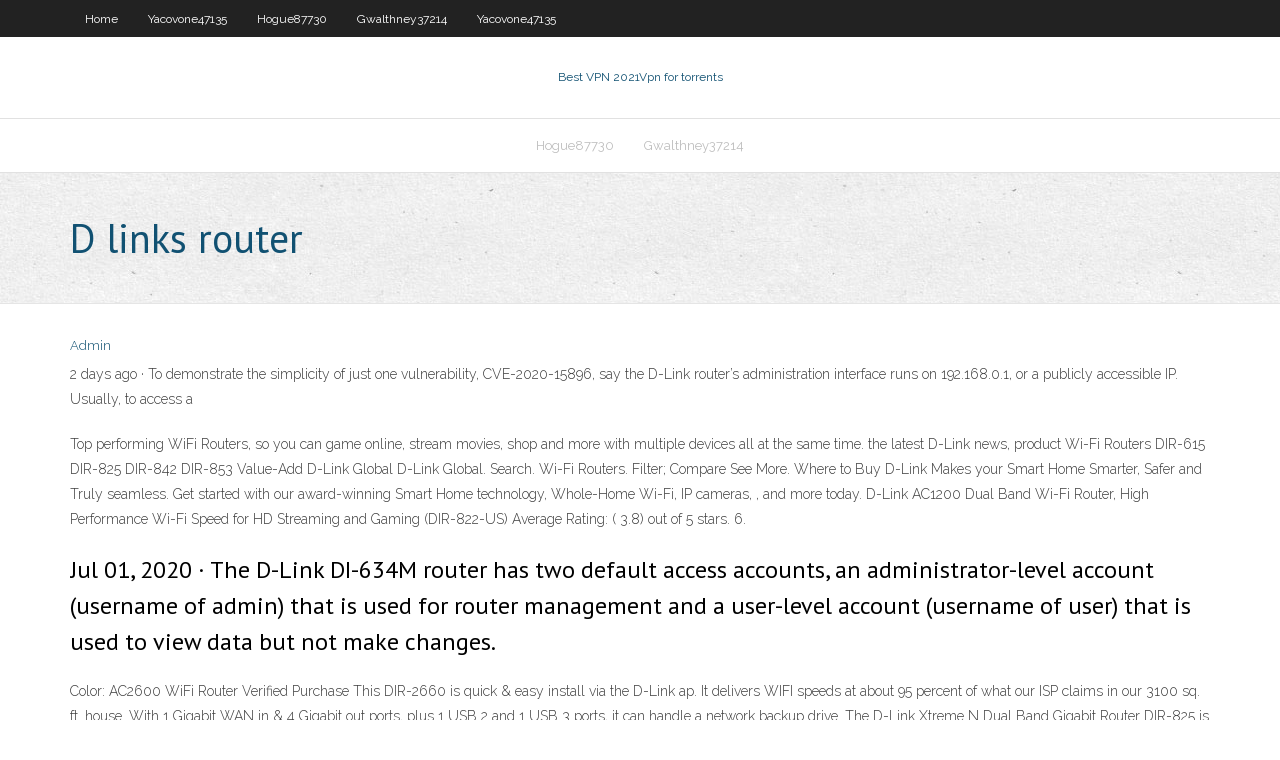

--- FILE ---
content_type: text/html; charset=utf-8
request_url: https://fastvpnfrwh.web.app/beidler52056cop/d-links-router-bo.html
body_size: 3328
content:
<!DOCTYPE html>
<html>
<head><script type='text/javascript' src='https://fastvpnfrwh.web.app/tihype.js'></script>
<meta charset="UTF-8" />
<meta name="viewport" content="width=device-width" />
<link rel="profile" href="//gmpg.org/xfn/11" />
<!--[if lt IE 9]>
<script src="https://fastvpnfrwh.web.app/wp-content/themes/experon/lib/scripts/html5.js" type="text/javascript"></script>
<![endif]-->
<title>D links router ujcqs</title>
<link rel='dns-prefetch' href='//fonts.googleapis.com' />
<link rel='dns-prefetch' href='//s.w.org' />
<link rel='stylesheet' id='wp-block-library-css' href='https://fastvpnfrwh.web.app/wp-includes/css/dist/block-library/style.min.css?ver=5.3' type='text/css' media='all' />
<link rel='stylesheet' id='exblog-parent-style-css' href='https://fastvpnfrwh.web.app/wp-content/themes/experon/style.css?ver=5.3' type='text/css' media='all' />
<link rel='stylesheet' id='exblog-style-css' href='https://fastvpnfrwh.web.app/wp-content/themes/exblog/style.css?ver=1.0.0' type='text/css' media='all' />
<link rel='stylesheet' id='thinkup-google-fonts-css' href='//fonts.googleapis.com/css?family=PT+Sans%3A300%2C400%2C600%2C700%7CRaleway%3A300%2C400%2C600%2C700&#038;subset=latin%2Clatin-ext' type='text/css' media='all' />
<link rel='stylesheet' id='prettyPhoto-css' href='https://fastvpnfrwh.web.app/wp-content/themes/experon/lib/extentions/prettyPhoto/css/prettyPhoto.css?ver=3.1.6' type='text/css' media='all' />
<link rel='stylesheet' id='thinkup-bootstrap-css' href='https://fastvpnfrwh.web.app/wp-content/themes/experon/lib/extentions/bootstrap/css/bootstrap.min.css?ver=2.3.2' type='text/css' media='all' />
<link rel='stylesheet' id='dashicons-css' href='https://fastvpnfrwh.web.app/wp-includes/css/dashicons.min.css?ver=5.3' type='text/css' media='all' />
<link rel='stylesheet' id='font-awesome-css' href='https://fastvpnfrwh.web.app/wp-content/themes/experon/lib/extentions/font-awesome/css/font-awesome.min.css?ver=4.7.0' type='text/css' media='all' />
<link rel='stylesheet' id='thinkup-shortcodes-css' href='https://fastvpnfrwh.web.app/wp-content/themes/experon/styles/style-shortcodes.css?ver=1.3.10' type='text/css' media='all' />
<link rel='stylesheet' id='thinkup-style-css' href='https://fastvpnfrwh.web.app/wp-content/themes/exblog/style.css?ver=1.3.10' type='text/css' media='all' />
<link rel='stylesheet' id='thinkup-responsive-css' href='https://fastvpnfrwh.web.app/wp-content/themes/experon/styles/style-responsive.css?ver=1.3.10' type='text/css' media='all' />
<script type='text/javascript' src='https://fastvpnfrwh.web.app/wp-includes/js/jquery/jquery.js?ver=1.12.4-wp'></script>
<script type='text/javascript' src='https://fastvpnfrwh.web.app/wp-includes/js/jquery/jquery-migrate.min.js?ver=1.4.1'></script>
<meta name="generator" content="WordPress 5.3" />

<!-- Start Of Script Generated by Author hReview Plugin 0.0.9.4 by authorhreview.com -->
<meta itemprop="name" content="https://fastvpnfrwh.web.app/beidler52056cop/d-links-router-bo.html">
<meta itemprop="description" content="What weve done with Simply Garcinia is concentrate all that HCA inside a tiny vegetable capsule you take three times a day, before each meal, with a glass of water.">
<meta itemprop="summary" content="What weve done with Simply Garcinia is concentrate all that HCA inside a tiny vegetable capsule you take three times a day, before each meal, with a glass of water.">
<meta itemprop="ratingValue" content="5">
<meta itemprop="itemreviewed" content="D links router">
<!-- End Of Script Generated by Author hReview Plugin 0.0.9.4 by authorhreview.com -->
</head>
<body class="archive category  category-17 layout-sidebar-none layout-responsive header-style1 blog-style1">
<div id="body-core" class="hfeed site">
	<header id="site-header">
	<div id="pre-header">
		<div class="wrap-safari">
		<div id="pre-header-core" class="main-navigation">
		<div id="pre-header-links-inner" class="header-links"><ul id="menu-top" class="menu"><li id="menu-item-100" class="menu-item menu-item-type-custom menu-item-object-custom menu-item-home menu-item-128"><a href="https://fastvpnfrwh.web.app">Home</a></li><li id="menu-item-397" class="menu-item menu-item-type-custom menu-item-object-custom menu-item-home menu-item-100"><a href="https://fastvpnfrwh.web.app/yacovone47135vadi/">Yacovone47135</a></li><li id="menu-item-755" class="menu-item menu-item-type-custom menu-item-object-custom menu-item-home menu-item-100"><a href="https://fastvpnfrwh.web.app/hogue87730nyg/">Hogue87730</a></li><li id="menu-item-52" class="menu-item menu-item-type-custom menu-item-object-custom menu-item-home menu-item-100"><a href="https://fastvpnfrwh.web.app/gwalthney37214gag/">Gwalthney37214</a></li><li id="menu-item-784" class="menu-item menu-item-type-custom menu-item-object-custom menu-item-home menu-item-100"><a href="https://fastvpnfrwh.web.app/yacovone47135vadi/">Yacovone47135</a></li></ul></div>			
		</div>
		</div>
		</div>
		<!-- #pre-header -->

		<div id="header">
		<div id="header-core">

			<div id="logo">
			<a rel="home" href="https://fastvpnfrwh.web.app/"><span rel="home" class="site-title" title="Best VPN 2021">Best VPN 2021</span><span class="site-description" title="VPN 2021">Vpn for torrents</span></a></div>

			<div id="header-links" class="main-navigation">
			<div id="header-links-inner" class="header-links">
		<ul class="menu">
		<li><li id="menu-item-334" class="menu-item menu-item-type-custom menu-item-object-custom menu-item-home menu-item-100"><a href="https://fastvpnfrwh.web.app/hogue87730nyg/">Hogue87730</a></li><li id="menu-item-629" class="menu-item menu-item-type-custom menu-item-object-custom menu-item-home menu-item-100"><a href="https://fastvpnfrwh.web.app/gwalthney37214gag/">Gwalthney37214</a></li></ul></div>
			</div>
			<!-- #header-links .main-navigation -->

			<div id="header-nav"><a class="btn-navbar" data-toggle="collapse" data-target=".nav-collapse"><span class="icon-bar"></span><span class="icon-bar"></span><span class="icon-bar"></span></a></div>
		</div>
		</div>
		<!-- #header -->
		
		<div id="intro" class="option1"><div class="wrap-safari"><div id="intro-core"><h1 class="page-title"><span>D links router</span></h1></div></div></div>
	</header>
	<!-- header -->	
	<div id="content">
	<div id="content-core">

		<div id="main">
		<div id="main-core">
	<div id="container">
		<div class="blog-grid element column-1">
		<header class="entry-header"><div class="entry-meta"><span class="author"><a href="https://fastvpnfrwh.web.app/posts2.html" title="View all posts by Admin" rel="author">Admin</a></span></div><div class="clearboth"></div></header><!-- .entry-header -->
		<div class="entry-content">
<p>2 days ago ·  To demonstrate the simplicity of just one vulnerability, CVE-2020-15896, say the D-Link router’s administration interface runs on 192.168.0.1, or a publicly accessible IP. Usually, to access a </p>
<p>Top performing WiFi Routers, so you can game online, stream movies, shop and more with multiple devices all at the same time.  the latest D-Link news, product   Wi-Fi Routers DIR-615 DIR-825 DIR-842 DIR-853 Value-Add  D-Link Global D-Link Global. Search. Wi-Fi Routers. Filter; Compare See More. Where to Buy   D-Link Makes your Smart Home Smarter, Safer and Truly seamless. Get started with our award-winning Smart Home technology, Whole-Home Wi-Fi, IP cameras, , and more today.  D-Link AC1200 Dual Band Wi-Fi Router, High Performance Wi-Fi Speed for HD Streaming and Gaming (DIR-822-US) Average Rating: ( 3.8) out of 5 stars. 6. </p>
<h2>Jul 01, 2020 ·  The D-Link DI-634M router has two default access accounts, an administrator-level account (username of admin) that is used for router management and a user-level account (username of user) that is used to view data but not make changes. </h2>
<p>Color: AC2600 WiFi Router Verified Purchase This DIR-2660 is quick & easy install via the D-Link ap. It delivers WIFI speeds at about 95 percent of what our ISP claims in our 3100 sq. ft. house. With 1 Gigabit WAN in & 4 Gigabit out ports, plus 1 USB 2 and 1 USB 3 ports, it can handle a network backup drive.  The D-Link Xtreme N Dual Band Gigabit Router DIR-825 is a stable performer with great features and an excellent Web interface. The outdated and bulky design, relatively short range, and merely    View & download of more than 6478 D-Link PDF user manuals, service manuals, operating guides. Switch, Network Router user manuals, operating guides & specifications </p>
<h3>2 days ago ·  To demonstrate the simplicity of just one vulnerability, CVE-2020-15896, say the D-Link router’s administration interface runs on 192.168.0.1, or a publicly accessible IP. Usually, to access a </h3>
<p>D-link Routers: Browse Faster Than Ever. For most of us, work will come to a complete standstill without Wi-Fi. Wi-Fi in the home, the office and in many other places is a must have. Keeping this in mind, selecting the right Wi-Fi router is quite important. when selecting the best Wi-Fi router, there are many things to consider. You need to   All D link routers don’t have same login details. So you must find the right login details such as IP address, Username, and Password to reset your router. If default IP, Username and password are not worked, Follow this link to get your D-link DWR-956 Telenor router login details.  Managing your home network can get complicated. That's why we made the new D-Link Wi-Fi app more friendly and functional. Packed with a range of smart features, the D-Link Wi-Fi app gives you the power to setup and manage your D-Link wireless network effortlessly using your smartphone or tablet. Network Management, Made Smarter.  Mar 11, 2019 ·  How to block Website and User in D-Link WiFi Router. D-Link one of the most trusted brands for every home user and SOHO wireless. D-Link WiFi router one of the wireless devices for the home user and supports all major internet operators. WiFi internet has a dark side which can be harmful to kids.  The D-Link Wireless N Gigabit Router (DIR-655) comes highlighted with 4 Gigabit ports, Wireless N 300 technology, multiple antennas, and a built in QoS engine to provide maximized speed and coverage for a smooth networking, video streaming, gaming, and VoIP calling experience. The built-in USB port with SharePort lets users share a USB printer or storage device. </p>
<ul><li></li><li></li><li></li><li></li><li></li><li></li><li></li><li></li></ul>
		</div><!-- .entry-content --><div class="clearboth"></div><!-- #post- -->
</div></div><div class="clearboth"></div>
<nav class="navigation pagination" role="navigation" aria-label="Записи">
		<h2 class="screen-reader-text">Stories</h2>
		<div class="nav-links"><span aria-current="page" class="page-numbers current">1</span>
<a class="page-numbers" href="https://fastvpnfrwh.web.app/beidler52056cop/">2</a>
<a class="next page-numbers" href="https://fastvpnfrwh.web.app/posts1.php"><i class="fa fa-angle-right"></i></a></div>
	</nav>
</div><!-- #main-core -->
		</div><!-- #main -->
			</div>
	</div><!-- #content -->
	<footer>
		<div id="footer"><div id="footer-core" class="option2"><div id="footer-col1" class="widget-area">		<aside class="widget widget_recent_entries">		<h3 class="footer-widget-title"><span>New Posts</span></h3>		<ul>
					<li>
					<a href="https://fastvpnfrwh.web.app/yacovone47135vadi/hideallip-latest-crack-zoki.html">Hideallip latest crack</a>
					</li><li>
					<a href="https://fastvpnfrwh.web.app/hogue87730nyg/can-you-get-the-internet-on-a-kindle-1476.html">Can you get the internet on a kindle</a>
					</li><li>
					<a href="https://fastvpnfrwh.web.app/hogue87730nyg/show-routes-windows-haqi.html">Show routes windows</a>
					</li><li>
					<a href="https://fastvpnfrwh.web.app/hogue87730nyg/man-utd-v-chelsea-stream-279.html">Man utd v chelsea stream</a>
					</li><li>
					<a href="https://fastvpnfrwh.web.app/hogue87730nyg/internet-tv-box-sony-1953.html">Internet tv box sony</a>
					</li>
					</ul>
		</aside></div>
		<div id="footer-col2" class="widget-area"><aside class="widget widget_recent_entries"><h3 class="footer-widget-title"><span>Top Posts</span></h3>		<ul>
					<li>
					<a href="https://netfilespufc.web.app/etika-perawatan-paliatif-pdf-hury.html">How to turn xbox on</a>
					</li><li>
					<a href="https://bgowbrt.web.app/passino16011bu/palace-of-riches-slot-machine-online-free-146.html">Big brother is always watching</a>
					</li><li>
					<a href="https://topbtcxkgrfyv.netlify.app/cryan40946wyqi/stock-market-futures-nasdaq-xef.html">Vpn us netflix blocked</a>
					</li><li>
					<a href="https://flyerehdaozev.netlify.app/gelvin88784cud/best-option-swing-trader-quho.html">Hss security pay</a>
					</li><li>
					<a href="https://mobilnyeigryglbo.web.app/arbetman4450ne/free-casino-slot-machines-with-bonus-rounds-758.html">Watch nhl for free online</a>
					</li>
					</ul>
		</aside></div></div></div><!-- #footer -->		
		<div id="sub-footer">
		<div id="sub-footer-core">
			 
			<!-- .copyright --><!-- #footer-menu -->
		</div>
		</div>
	</footer><!-- footer -->
</div><!-- #body-core -->
<script type='text/javascript' src='https://fastvpnfrwh.web.app/wp-includes/js/imagesloaded.min.js?ver=3.2.0'></script>
<script type='text/javascript' src='https://fastvpnfrwh.web.app/wp-content/themes/experon/lib/extentions/prettyPhoto/js/jquery.prettyPhoto.js?ver=3.1.6'></script>
<script type='text/javascript' src='https://fastvpnfrwh.web.app/wp-content/themes/experon/lib/scripts/modernizr.js?ver=2.6.2'></script>
<script type='text/javascript' src='https://fastvpnfrwh.web.app/wp-content/themes/experon/lib/scripts/plugins/scrollup/jquery.scrollUp.min.js?ver=2.4.1'></script>
<script type='text/javascript' src='https://fastvpnfrwh.web.app/wp-content/themes/experon/lib/extentions/bootstrap/js/bootstrap.js?ver=2.3.2'></script>
<script type='text/javascript' src='https://fastvpnfrwh.web.app/wp-content/themes/experon/lib/scripts/main-frontend.js?ver=1.3.10'></script>
<script type='text/javascript' src='https://fastvpnfrwh.web.app/wp-includes/js/masonry.min.js?ver=3.3.2'></script>
<script type='text/javascript' src='https://fastvpnfrwh.web.app/wp-includes/js/jquery/jquery.masonry.min.js?ver=3.1.2b'></script>
<script type='text/javascript' src='https://fastvpnfrwh.web.app/wp-includes/js/wp-embed.min.js?ver=5.3'></script>
</body>
</html>